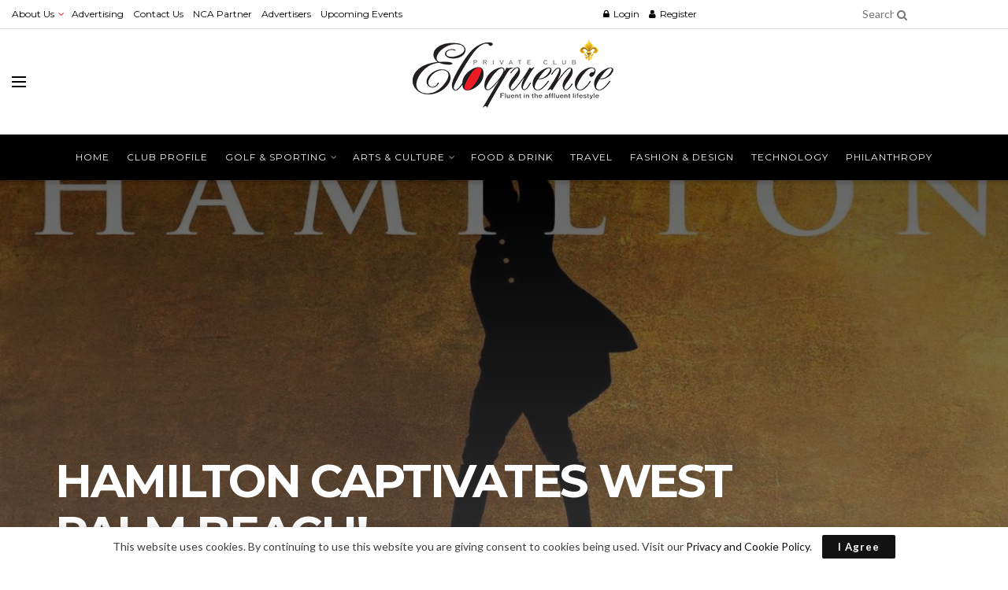

--- FILE ---
content_type: text/html; charset=UTF-8
request_url: https://eloquencemagazine.com/hamilton-enchants-miami/
body_size: 15303
content:
<!doctype html>
<!--[if lt IE 7]> <html class="no-js lt-ie9 lt-ie8 lt-ie7" lang="en-US"> <![endif]-->
<!--[if IE 7]>    <html class="no-js lt-ie9 lt-ie8" lang="en-US"> <![endif]-->
<!--[if IE 8]>    <html class="no-js lt-ie9" lang="en-US"> <![endif]-->
<!--[if IE 9]>    <html class="no-js lt-ie10" lang="en-US"> <![endif]-->
<!--[if gt IE 8]><!--> <html class="no-js" lang="en-US"> <!--<![endif]-->
<head>
    <meta http-equiv="Content-Type" content="text/html; charset=UTF-8" />
    <meta name='viewport' content='width=device-width, initial-scale=1, user-scalable=yes' />
    <link rel="profile" href="http://gmpg.org/xfn/11" />
    <link rel="pingback" href="https://eloquencemagazine.com/xmlrpc.php" />
    <meta name="theme-color" content="#020000">
             <meta name="msapplication-navbutton-color" content="#020000">
             <meta name="apple-mobile-web-app-status-bar-style" content="#020000"><title>HAMILTON CAPTIVATES WEST PALM BEACH! &#8211; Eloquence Magazine</title>
<meta name='robots' content='max-image-preview:large' />
	<style>img:is([sizes="auto" i], [sizes^="auto," i]) { contain-intrinsic-size: 3000px 1500px }</style>
	            <script type="text/javascript"> var jnews_ajax_url = 'https://eloquencemagazine.com/?ajax-request=jnews'; </script>
            <link rel='dns-prefetch' href='//fonts.googleapis.com' />
<link rel="alternate" type="application/rss+xml" title="Eloquence Magazine &raquo; Feed" href="https://eloquencemagazine.com/feed/" />
<link rel="alternate" type="application/rss+xml" title="Eloquence Magazine &raquo; Comments Feed" href="https://eloquencemagazine.com/comments/feed/" />
<link rel="alternate" type="text/calendar" title="Eloquence Magazine &raquo; iCal Feed" href="https://eloquencemagazine.com/events/?ical=1" />
<script type="text/javascript">
/* <![CDATA[ */
window._wpemojiSettings = {"baseUrl":"https:\/\/s.w.org\/images\/core\/emoji\/16.0.1\/72x72\/","ext":".png","svgUrl":"https:\/\/s.w.org\/images\/core\/emoji\/16.0.1\/svg\/","svgExt":".svg","source":{"concatemoji":"https:\/\/eloquencemagazine.com\/wp-includes\/js\/wp-emoji-release.min.js?ver=6.8.3"}};
/*! This file is auto-generated */
!function(s,n){var o,i,e;function c(e){try{var t={supportTests:e,timestamp:(new Date).valueOf()};sessionStorage.setItem(o,JSON.stringify(t))}catch(e){}}function p(e,t,n){e.clearRect(0,0,e.canvas.width,e.canvas.height),e.fillText(t,0,0);var t=new Uint32Array(e.getImageData(0,0,e.canvas.width,e.canvas.height).data),a=(e.clearRect(0,0,e.canvas.width,e.canvas.height),e.fillText(n,0,0),new Uint32Array(e.getImageData(0,0,e.canvas.width,e.canvas.height).data));return t.every(function(e,t){return e===a[t]})}function u(e,t){e.clearRect(0,0,e.canvas.width,e.canvas.height),e.fillText(t,0,0);for(var n=e.getImageData(16,16,1,1),a=0;a<n.data.length;a++)if(0!==n.data[a])return!1;return!0}function f(e,t,n,a){switch(t){case"flag":return n(e,"\ud83c\udff3\ufe0f\u200d\u26a7\ufe0f","\ud83c\udff3\ufe0f\u200b\u26a7\ufe0f")?!1:!n(e,"\ud83c\udde8\ud83c\uddf6","\ud83c\udde8\u200b\ud83c\uddf6")&&!n(e,"\ud83c\udff4\udb40\udc67\udb40\udc62\udb40\udc65\udb40\udc6e\udb40\udc67\udb40\udc7f","\ud83c\udff4\u200b\udb40\udc67\u200b\udb40\udc62\u200b\udb40\udc65\u200b\udb40\udc6e\u200b\udb40\udc67\u200b\udb40\udc7f");case"emoji":return!a(e,"\ud83e\udedf")}return!1}function g(e,t,n,a){var r="undefined"!=typeof WorkerGlobalScope&&self instanceof WorkerGlobalScope?new OffscreenCanvas(300,150):s.createElement("canvas"),o=r.getContext("2d",{willReadFrequently:!0}),i=(o.textBaseline="top",o.font="600 32px Arial",{});return e.forEach(function(e){i[e]=t(o,e,n,a)}),i}function t(e){var t=s.createElement("script");t.src=e,t.defer=!0,s.head.appendChild(t)}"undefined"!=typeof Promise&&(o="wpEmojiSettingsSupports",i=["flag","emoji"],n.supports={everything:!0,everythingExceptFlag:!0},e=new Promise(function(e){s.addEventListener("DOMContentLoaded",e,{once:!0})}),new Promise(function(t){var n=function(){try{var e=JSON.parse(sessionStorage.getItem(o));if("object"==typeof e&&"number"==typeof e.timestamp&&(new Date).valueOf()<e.timestamp+604800&&"object"==typeof e.supportTests)return e.supportTests}catch(e){}return null}();if(!n){if("undefined"!=typeof Worker&&"undefined"!=typeof OffscreenCanvas&&"undefined"!=typeof URL&&URL.createObjectURL&&"undefined"!=typeof Blob)try{var e="postMessage("+g.toString()+"("+[JSON.stringify(i),f.toString(),p.toString(),u.toString()].join(",")+"));",a=new Blob([e],{type:"text/javascript"}),r=new Worker(URL.createObjectURL(a),{name:"wpTestEmojiSupports"});return void(r.onmessage=function(e){c(n=e.data),r.terminate(),t(n)})}catch(e){}c(n=g(i,f,p,u))}t(n)}).then(function(e){for(var t in e)n.supports[t]=e[t],n.supports.everything=n.supports.everything&&n.supports[t],"flag"!==t&&(n.supports.everythingExceptFlag=n.supports.everythingExceptFlag&&n.supports[t]);n.supports.everythingExceptFlag=n.supports.everythingExceptFlag&&!n.supports.flag,n.DOMReady=!1,n.readyCallback=function(){n.DOMReady=!0}}).then(function(){return e}).then(function(){var e;n.supports.everything||(n.readyCallback(),(e=n.source||{}).concatemoji?t(e.concatemoji):e.wpemoji&&e.twemoji&&(t(e.twemoji),t(e.wpemoji)))}))}((window,document),window._wpemojiSettings);
/* ]]> */
</script>
<style id='wp-emoji-styles-inline-css' type='text/css'>

	img.wp-smiley, img.emoji {
		display: inline !important;
		border: none !important;
		box-shadow: none !important;
		height: 1em !important;
		width: 1em !important;
		margin: 0 0.07em !important;
		vertical-align: -0.1em !important;
		background: none !important;
		padding: 0 !important;
	}
</style>
<link rel='stylesheet' id='wp-block-library-css' href='https://eloquencemagazine.com/wp-includes/css/dist/block-library/style.min.css?ver=6.8.3' type='text/css' media='all' />
<style id='classic-theme-styles-inline-css' type='text/css'>
/*! This file is auto-generated */
.wp-block-button__link{color:#fff;background-color:#32373c;border-radius:9999px;box-shadow:none;text-decoration:none;padding:calc(.667em + 2px) calc(1.333em + 2px);font-size:1.125em}.wp-block-file__button{background:#32373c;color:#fff;text-decoration:none}
</style>
<link rel='stylesheet' id='font-awesome-css' href='https://eloquencemagazine.com/wp-content/plugins/contact-widgets/assets/css/font-awesome.min.css?ver=4.7.0' type='text/css' media='all' />
<style id='global-styles-inline-css' type='text/css'>
:root{--wp--preset--aspect-ratio--square: 1;--wp--preset--aspect-ratio--4-3: 4/3;--wp--preset--aspect-ratio--3-4: 3/4;--wp--preset--aspect-ratio--3-2: 3/2;--wp--preset--aspect-ratio--2-3: 2/3;--wp--preset--aspect-ratio--16-9: 16/9;--wp--preset--aspect-ratio--9-16: 9/16;--wp--preset--color--black: #000000;--wp--preset--color--cyan-bluish-gray: #abb8c3;--wp--preset--color--white: #ffffff;--wp--preset--color--pale-pink: #f78da7;--wp--preset--color--vivid-red: #cf2e2e;--wp--preset--color--luminous-vivid-orange: #ff6900;--wp--preset--color--luminous-vivid-amber: #fcb900;--wp--preset--color--light-green-cyan: #7bdcb5;--wp--preset--color--vivid-green-cyan: #00d084;--wp--preset--color--pale-cyan-blue: #8ed1fc;--wp--preset--color--vivid-cyan-blue: #0693e3;--wp--preset--color--vivid-purple: #9b51e0;--wp--preset--gradient--vivid-cyan-blue-to-vivid-purple: linear-gradient(135deg,rgba(6,147,227,1) 0%,rgb(155,81,224) 100%);--wp--preset--gradient--light-green-cyan-to-vivid-green-cyan: linear-gradient(135deg,rgb(122,220,180) 0%,rgb(0,208,130) 100%);--wp--preset--gradient--luminous-vivid-amber-to-luminous-vivid-orange: linear-gradient(135deg,rgba(252,185,0,1) 0%,rgba(255,105,0,1) 100%);--wp--preset--gradient--luminous-vivid-orange-to-vivid-red: linear-gradient(135deg,rgba(255,105,0,1) 0%,rgb(207,46,46) 100%);--wp--preset--gradient--very-light-gray-to-cyan-bluish-gray: linear-gradient(135deg,rgb(238,238,238) 0%,rgb(169,184,195) 100%);--wp--preset--gradient--cool-to-warm-spectrum: linear-gradient(135deg,rgb(74,234,220) 0%,rgb(151,120,209) 20%,rgb(207,42,186) 40%,rgb(238,44,130) 60%,rgb(251,105,98) 80%,rgb(254,248,76) 100%);--wp--preset--gradient--blush-light-purple: linear-gradient(135deg,rgb(255,206,236) 0%,rgb(152,150,240) 100%);--wp--preset--gradient--blush-bordeaux: linear-gradient(135deg,rgb(254,205,165) 0%,rgb(254,45,45) 50%,rgb(107,0,62) 100%);--wp--preset--gradient--luminous-dusk: linear-gradient(135deg,rgb(255,203,112) 0%,rgb(199,81,192) 50%,rgb(65,88,208) 100%);--wp--preset--gradient--pale-ocean: linear-gradient(135deg,rgb(255,245,203) 0%,rgb(182,227,212) 50%,rgb(51,167,181) 100%);--wp--preset--gradient--electric-grass: linear-gradient(135deg,rgb(202,248,128) 0%,rgb(113,206,126) 100%);--wp--preset--gradient--midnight: linear-gradient(135deg,rgb(2,3,129) 0%,rgb(40,116,252) 100%);--wp--preset--font-size--small: 13px;--wp--preset--font-size--medium: 20px;--wp--preset--font-size--large: 36px;--wp--preset--font-size--x-large: 42px;--wp--preset--spacing--20: 0.44rem;--wp--preset--spacing--30: 0.67rem;--wp--preset--spacing--40: 1rem;--wp--preset--spacing--50: 1.5rem;--wp--preset--spacing--60: 2.25rem;--wp--preset--spacing--70: 3.38rem;--wp--preset--spacing--80: 5.06rem;--wp--preset--shadow--natural: 6px 6px 9px rgba(0, 0, 0, 0.2);--wp--preset--shadow--deep: 12px 12px 50px rgba(0, 0, 0, 0.4);--wp--preset--shadow--sharp: 6px 6px 0px rgba(0, 0, 0, 0.2);--wp--preset--shadow--outlined: 6px 6px 0px -3px rgba(255, 255, 255, 1), 6px 6px rgba(0, 0, 0, 1);--wp--preset--shadow--crisp: 6px 6px 0px rgba(0, 0, 0, 1);}:where(.is-layout-flex){gap: 0.5em;}:where(.is-layout-grid){gap: 0.5em;}body .is-layout-flex{display: flex;}.is-layout-flex{flex-wrap: wrap;align-items: center;}.is-layout-flex > :is(*, div){margin: 0;}body .is-layout-grid{display: grid;}.is-layout-grid > :is(*, div){margin: 0;}:where(.wp-block-columns.is-layout-flex){gap: 2em;}:where(.wp-block-columns.is-layout-grid){gap: 2em;}:where(.wp-block-post-template.is-layout-flex){gap: 1.25em;}:where(.wp-block-post-template.is-layout-grid){gap: 1.25em;}.has-black-color{color: var(--wp--preset--color--black) !important;}.has-cyan-bluish-gray-color{color: var(--wp--preset--color--cyan-bluish-gray) !important;}.has-white-color{color: var(--wp--preset--color--white) !important;}.has-pale-pink-color{color: var(--wp--preset--color--pale-pink) !important;}.has-vivid-red-color{color: var(--wp--preset--color--vivid-red) !important;}.has-luminous-vivid-orange-color{color: var(--wp--preset--color--luminous-vivid-orange) !important;}.has-luminous-vivid-amber-color{color: var(--wp--preset--color--luminous-vivid-amber) !important;}.has-light-green-cyan-color{color: var(--wp--preset--color--light-green-cyan) !important;}.has-vivid-green-cyan-color{color: var(--wp--preset--color--vivid-green-cyan) !important;}.has-pale-cyan-blue-color{color: var(--wp--preset--color--pale-cyan-blue) !important;}.has-vivid-cyan-blue-color{color: var(--wp--preset--color--vivid-cyan-blue) !important;}.has-vivid-purple-color{color: var(--wp--preset--color--vivid-purple) !important;}.has-black-background-color{background-color: var(--wp--preset--color--black) !important;}.has-cyan-bluish-gray-background-color{background-color: var(--wp--preset--color--cyan-bluish-gray) !important;}.has-white-background-color{background-color: var(--wp--preset--color--white) !important;}.has-pale-pink-background-color{background-color: var(--wp--preset--color--pale-pink) !important;}.has-vivid-red-background-color{background-color: var(--wp--preset--color--vivid-red) !important;}.has-luminous-vivid-orange-background-color{background-color: var(--wp--preset--color--luminous-vivid-orange) !important;}.has-luminous-vivid-amber-background-color{background-color: var(--wp--preset--color--luminous-vivid-amber) !important;}.has-light-green-cyan-background-color{background-color: var(--wp--preset--color--light-green-cyan) !important;}.has-vivid-green-cyan-background-color{background-color: var(--wp--preset--color--vivid-green-cyan) !important;}.has-pale-cyan-blue-background-color{background-color: var(--wp--preset--color--pale-cyan-blue) !important;}.has-vivid-cyan-blue-background-color{background-color: var(--wp--preset--color--vivid-cyan-blue) !important;}.has-vivid-purple-background-color{background-color: var(--wp--preset--color--vivid-purple) !important;}.has-black-border-color{border-color: var(--wp--preset--color--black) !important;}.has-cyan-bluish-gray-border-color{border-color: var(--wp--preset--color--cyan-bluish-gray) !important;}.has-white-border-color{border-color: var(--wp--preset--color--white) !important;}.has-pale-pink-border-color{border-color: var(--wp--preset--color--pale-pink) !important;}.has-vivid-red-border-color{border-color: var(--wp--preset--color--vivid-red) !important;}.has-luminous-vivid-orange-border-color{border-color: var(--wp--preset--color--luminous-vivid-orange) !important;}.has-luminous-vivid-amber-border-color{border-color: var(--wp--preset--color--luminous-vivid-amber) !important;}.has-light-green-cyan-border-color{border-color: var(--wp--preset--color--light-green-cyan) !important;}.has-vivid-green-cyan-border-color{border-color: var(--wp--preset--color--vivid-green-cyan) !important;}.has-pale-cyan-blue-border-color{border-color: var(--wp--preset--color--pale-cyan-blue) !important;}.has-vivid-cyan-blue-border-color{border-color: var(--wp--preset--color--vivid-cyan-blue) !important;}.has-vivid-purple-border-color{border-color: var(--wp--preset--color--vivid-purple) !important;}.has-vivid-cyan-blue-to-vivid-purple-gradient-background{background: var(--wp--preset--gradient--vivid-cyan-blue-to-vivid-purple) !important;}.has-light-green-cyan-to-vivid-green-cyan-gradient-background{background: var(--wp--preset--gradient--light-green-cyan-to-vivid-green-cyan) !important;}.has-luminous-vivid-amber-to-luminous-vivid-orange-gradient-background{background: var(--wp--preset--gradient--luminous-vivid-amber-to-luminous-vivid-orange) !important;}.has-luminous-vivid-orange-to-vivid-red-gradient-background{background: var(--wp--preset--gradient--luminous-vivid-orange-to-vivid-red) !important;}.has-very-light-gray-to-cyan-bluish-gray-gradient-background{background: var(--wp--preset--gradient--very-light-gray-to-cyan-bluish-gray) !important;}.has-cool-to-warm-spectrum-gradient-background{background: var(--wp--preset--gradient--cool-to-warm-spectrum) !important;}.has-blush-light-purple-gradient-background{background: var(--wp--preset--gradient--blush-light-purple) !important;}.has-blush-bordeaux-gradient-background{background: var(--wp--preset--gradient--blush-bordeaux) !important;}.has-luminous-dusk-gradient-background{background: var(--wp--preset--gradient--luminous-dusk) !important;}.has-pale-ocean-gradient-background{background: var(--wp--preset--gradient--pale-ocean) !important;}.has-electric-grass-gradient-background{background: var(--wp--preset--gradient--electric-grass) !important;}.has-midnight-gradient-background{background: var(--wp--preset--gradient--midnight) !important;}.has-small-font-size{font-size: var(--wp--preset--font-size--small) !important;}.has-medium-font-size{font-size: var(--wp--preset--font-size--medium) !important;}.has-large-font-size{font-size: var(--wp--preset--font-size--large) !important;}.has-x-large-font-size{font-size: var(--wp--preset--font-size--x-large) !important;}
:where(.wp-block-post-template.is-layout-flex){gap: 1.25em;}:where(.wp-block-post-template.is-layout-grid){gap: 1.25em;}
:where(.wp-block-columns.is-layout-flex){gap: 2em;}:where(.wp-block-columns.is-layout-grid){gap: 2em;}
:root :where(.wp-block-pullquote){font-size: 1.5em;line-height: 1.6;}
</style>
<link rel='stylesheet' id='contact-form-7-css' href='https://eloquencemagazine.com/wp-content/plugins/contact-form-7/includes/css/styles.css?ver=6.1.4' type='text/css' media='all' />
<link rel='stylesheet' id='jnews-parent-style-css' href='https://eloquencemagazine.com/wp-content/themes/jnews/style.css?ver=6.8.3' type='text/css' media='all' />
<link rel='stylesheet' id='jnews_customizer_font-css' href='//fonts.googleapis.com/css?family=Lato%3Aregular%2C900%2C700%7CMontserrat%3Aregular%2Cregular%2C700' type='text/css' media='all' />
<link rel='stylesheet' id='mediaelement-css' href='https://eloquencemagazine.com/wp-includes/js/mediaelement/mediaelementplayer-legacy.min.css?ver=4.2.17' type='text/css' media='all' />
<link rel='stylesheet' id='wp-mediaelement-css' href='https://eloquencemagazine.com/wp-includes/js/mediaelement/wp-mediaelement.min.css?ver=6.8.3' type='text/css' media='all' />
<link rel='stylesheet' id='jnews-frontend-css' href='https://eloquencemagazine.com/wp-content/themes/jnews/assets/dist/frontend.min.css?ver=1.0.0' type='text/css' media='all' />
<link rel='stylesheet' id='jnews-style-css' href='https://eloquencemagazine.com/wp-content/themes/jnews-child/style.css?ver=1.0.0' type='text/css' media='all' />
<link rel='stylesheet' id='jnews-scheme-css' href='https://eloquencemagazine.com/wp-content/themes/jnews/data/import/lifestyle/scheme.css?ver=1.0.0' type='text/css' media='all' />
<link rel='stylesheet' id='jnews-dynamic-style-css' href='https://eloquencemagazine.com/wp-content/uploads/jnews/jnews-wUK3CZVnHS.css?ver=6.8.3' type='text/css' media='all' />
<!--n2css--><!--n2js--><script type="text/javascript" src="https://eloquencemagazine.com/wp-includes/js/jquery/jquery.min.js?ver=3.7.1" id="jquery-core-js"></script>
<script type="text/javascript" src="https://eloquencemagazine.com/wp-includes/js/jquery/jquery-migrate.min.js?ver=3.4.1" id="jquery-migrate-js"></script>
<script></script><link rel="https://api.w.org/" href="https://eloquencemagazine.com/wp-json/" /><link rel="alternate" title="JSON" type="application/json" href="https://eloquencemagazine.com/wp-json/wp/v2/posts/2703" /><link rel="EditURI" type="application/rsd+xml" title="RSD" href="https://eloquencemagazine.com/xmlrpc.php?rsd" />
<meta name="generator" content="WordPress 6.8.3" />
<link rel="canonical" href="https://eloquencemagazine.com/hamilton-enchants-miami/" />
<link rel='shortlink' href='https://eloquencemagazine.com/?p=2703' />
<link rel="alternate" title="oEmbed (JSON)" type="application/json+oembed" href="https://eloquencemagazine.com/wp-json/oembed/1.0/embed?url=https%3A%2F%2Feloquencemagazine.com%2Fhamilton-enchants-miami%2F" />
<link rel="alternate" title="oEmbed (XML)" type="text/xml+oembed" href="https://eloquencemagazine.com/wp-json/oembed/1.0/embed?url=https%3A%2F%2Feloquencemagazine.com%2Fhamilton-enchants-miami%2F&#038;format=xml" />
<meta name="tec-api-version" content="v1"><meta name="tec-api-origin" content="https://eloquencemagazine.com"><link rel="alternate" href="https://eloquencemagazine.com/wp-json/tribe/events/v1/" /><meta name="generator" content="Powered by WPBakery Page Builder - drag and drop page builder for WordPress."/>
<link rel="icon" href="https://eloquencemagazine.com/wp-content/uploads/2018/09/cropped-FAVICON-1-32x32.png" sizes="32x32" />
<link rel="icon" href="https://eloquencemagazine.com/wp-content/uploads/2018/09/cropped-FAVICON-1-192x192.png" sizes="192x192" />
<link rel="apple-touch-icon" href="https://eloquencemagazine.com/wp-content/uploads/2018/09/cropped-FAVICON-1-180x180.png" />
<meta name="msapplication-TileImage" content="https://eloquencemagazine.com/wp-content/uploads/2018/09/cropped-FAVICON-1-270x270.png" />
<noscript><style> .wpb_animate_when_almost_visible { opacity: 1; }</style></noscript></head>
<body class="wp-singular post-template-default single single-post postid-2703 single-format-standard wp-theme-jnews wp-child-theme-jnews-child tribe-no-js jnews jsc_normal wpb-js-composer js-comp-ver-7.4 vc_responsive jeg_single_tpl_4">

    
    

    <div class="jeg_ad jeg_ad_top jnews_header_top_ads">
        <div class='ads-wrapper  '></div>    </div>

    <!-- The Main Wrapper
    ============================================= -->
    <div class="jeg_viewport">

        
        <div class="jeg_header_wrapper">
            <div class="jeg_header_instagram_wrapper">
    </div>

<!-- HEADER -->
<div class="jeg_header full">
    <div class="jeg_topbar jeg_container normal">
    <div class="container">
        <div class="jeg_nav_row">
            
                <div class="jeg_nav_col jeg_nav_left  jeg_nav_grow">
                    <div class="item_wrap jeg_nav_alignleft">
                        <div class="jeg_nav_item">
	<ul class="jeg_menu jeg_top_menu"><li id="menu-item-771" class="menu-item menu-item-type-post_type menu-item-object-page menu-item-has-children menu-item-771"><a href="https://eloquencemagazine.com/about/">About Us</a>
<ul class="sub-menu">
	<li id="menu-item-1296" class="menu-item menu-item-type-custom menu-item-object-custom menu-item-1296"><a href="https://eloquencemagazine.com/a-message-from-the-editor/">A Message From The Editior</a></li>
	<li id="menu-item-1309" class="menu-item menu-item-type-post_type menu-item-object-page menu-item-1309"><a href="https://eloquencemagazine.com/friends-of-uffizi/">Proud Supporter of Friends of Uffizi</a></li>
</ul>
</li>
<li id="menu-item-772" class="menu-item menu-item-type-post_type menu-item-object-page menu-item-772"><a href="https://eloquencemagazine.com/advertising/">Advertising</a></li>
<li id="menu-item-773" class="menu-item menu-item-type-post_type menu-item-object-page menu-item-773"><a href="https://eloquencemagazine.com/contactus/">Contact Us</a></li>
<li id="menu-item-1204" class="menu-item menu-item-type-post_type menu-item-object-page menu-item-1204"><a href="https://eloquencemagazine.com/ncapartner/">NCA Partner</a></li>
<li id="menu-item-1626" class="menu-item menu-item-type-custom menu-item-object-custom menu-item-1626"><a href="https://eloquencemagazine.com/advertisers-sponsors/">Advertisers</a></li>
<li id="menu-item-1761" class="menu-item menu-item-type-custom menu-item-object-custom menu-item-1761"><a href="https://eloquencemagazine.com/events/">Upcoming Events</a></li>
</ul></div>                    </div>
                </div>

                
                <div class="jeg_nav_col jeg_nav_center  jeg_nav_grow">
                    <div class="item_wrap jeg_nav_aligncenter">
                        <div class="jeg_nav_item jeg_nav_account">
    <ul class="jeg_accountlink jeg_menu">
        <li>
            <i class="fa fa-spinner fa-spin fa-fw"></i>
        </li>
    </ul>
</div>                    </div>
                </div>

                
                <div class="jeg_nav_col jeg_nav_right  jeg_nav_normal">
                    <div class="item_wrap jeg_nav_alignleft">
                        <!-- Search Form -->
<div class="jeg_nav_item jeg_nav_search">
	<div class="jeg_search_wrapper jeg_search_no_expand round">
	    <a href="#" class="jeg_search_toggle"><i class="fa fa-search"></i></a>
	    <form action="https://eloquencemagazine.com/" method="get" class="jeg_search_form" target="_top">
    <input name="s" class="jeg_search_input" placeholder="Search..." type="text" value="" autocomplete="off">
    <button type="submit" class="jeg_search_button btn"><i class="fa fa-search"></i></button>
</form>
<!-- jeg_search_hide with_result no_result -->
<div class="jeg_search_result jeg_search_hide with_result">
    <div class="search-result-wrapper">
    </div>
    <div class="search-link search-noresult">
        No Result    </div>
    <div class="search-link search-all-button">
        <i class="fa fa-search"></i> View All Result    </div>
</div>	</div>
</div>                    </div>
                </div>

                        </div>
    </div>
</div><!-- /.jeg_container --><div class="jeg_midbar jeg_container normal">
    <div class="container">
        <div class="jeg_nav_row">
            
                <div class="jeg_nav_col jeg_nav_left jeg_nav_normal">
                    <div class="item_wrap jeg_nav_aligncenter">
                        <div class="jeg_nav_item jeg_nav_icon">
    <a href="#" class="toggle_btn jeg_mobile_toggle">
    	<span></span><span></span><span></span>
    </a>
</div>                    </div>
                </div>

                
                <div class="jeg_nav_col jeg_nav_center jeg_nav_grow">
                    <div class="item_wrap jeg_nav_aligncenter">
                        <div class="jeg_nav_item jeg_logo jeg_desktop_logo">
			<div class="site-title">
	    	<a href="https://eloquencemagazine.com/" style="padding: 0px 0px 20px 0px;">
	    	    <img src="https://eloquencemagazine.com/wp-content/uploads/2019/11/2019-Eloquence-logo.png"  alt="Eloquence Magazine">	    	</a>
	    </div>
	</div>                    </div>
                </div>

                
                <div class="jeg_nav_col jeg_nav_right jeg_nav_normal">
                    <div class="item_wrap jeg_nav_alignright">
                                            </div>
                </div>

                        </div>
    </div>
</div><div class="jeg_bottombar jeg_navbar jeg_container jeg_navbar_wrapper  jeg_navbar_shadow jeg_navbar_dark">
    <div class="container">
        <div class="jeg_nav_row">
            
                <div class="jeg_nav_col jeg_nav_left jeg_nav_grow">
                    <div class="item_wrap jeg_nav_aligncenter">
                        <div class="jeg_main_menu_wrapper">
<div class="jeg_nav_item jeg_mainmenu_wrap"><ul class="jeg_menu jeg_main_menu jeg_menu_style_1" data-animation="none"><li id="menu-item-613" class="menu-item menu-item-type-post_type menu-item-object-page menu-item-home menu-item-613 bgnav" data-item-row="default" ><a href="https://eloquencemagazine.com/">Home</a></li>
<li id="menu-item-1095" class="menu-item menu-item-type-taxonomy menu-item-object-category menu-item-1095 bgnav" data-item-row="default" ><a href="https://eloquencemagazine.com/categories/club-profile/">Club Profile</a></li>
<li id="menu-item-808" class="menu-item menu-item-type-taxonomy menu-item-object-category menu-item-has-children menu-item-808 bgnav" data-item-row="default" ><a href="https://eloquencemagazine.com/categories/golf-and-sporting/">Golf &#038; Sporting</a>
<ul class="sub-menu">
	<li id="menu-item-812" class="menu-item menu-item-type-taxonomy menu-item-object-category menu-item-812 bgnav" data-item-row="default" ><a href="https://eloquencemagazine.com/categories/yachting/"><i style='color: #ed1b24' class='jeg_font_menu_child fa fa-arrow-right'></i>Yachting</a></li>
</ul>
</li>
<li id="menu-item-805" class="menu-item menu-item-type-taxonomy menu-item-object-category current-post-ancestor current-menu-parent current-post-parent menu-item-has-children menu-item-805 bgnav" data-item-row="default" ><a href="https://eloquencemagazine.com/categories/arts-culture/">Arts &#038; Culture</a>
<ul class="sub-menu">
	<li id="menu-item-809" class="menu-item menu-item-type-taxonomy menu-item-object-category menu-item-809 bgnav" data-item-row="default" ><a href="https://eloquencemagazine.com/categories/history/"><i style='color: #ed1b24' class='jeg_font_menu_child fa fa-arrow-right'></i>History</a></li>
</ul>
</li>
<li id="menu-item-807" class="menu-item menu-item-type-taxonomy menu-item-object-category menu-item-807 bgnav" data-item-row="default" ><a href="https://eloquencemagazine.com/categories/food-and-drink/">Food &#038; Drink</a></li>
<li id="menu-item-624" class="menu-item menu-item-type-taxonomy menu-item-object-category menu-item-624 bgnav" data-item-row="default" ><a href="https://eloquencemagazine.com/categories/travel/">Travel</a></li>
<li id="menu-item-806" class="menu-item menu-item-type-taxonomy menu-item-object-category menu-item-806 bgnav" data-item-row="default" ><a href="https://eloquencemagazine.com/categories/fashion-and-design/">Fashion &#038; Design</a></li>
<li id="menu-item-811" class="menu-item menu-item-type-taxonomy menu-item-object-category menu-item-811 bgnav" data-item-row="default" ><a href="https://eloquencemagazine.com/categories/technology/">Technology</a></li>
<li id="menu-item-810" class="menu-item menu-item-type-taxonomy menu-item-object-category menu-item-810 bgnav" data-item-row="default" ><a href="https://eloquencemagazine.com/categories/philanthropy/">Philanthropy</a></li>
</ul></div></div>
                    </div>
                </div>

                
                <div class="jeg_nav_col jeg_nav_center jeg_nav_normal">
                    <div class="item_wrap jeg_nav_aligncenter">
                                            </div>
                </div>

                
                <div class="jeg_nav_col jeg_nav_right jeg_nav_normal">
                    <div class="item_wrap jeg_nav_alignright">
                                            </div>
                </div>

                        </div>
    </div>
</div></div><!-- /.jeg_header -->        </div>

        <div class="jeg_header_sticky">
            <div class="sticky_blankspace"></div>
<div class="jeg_header normal">
    <div class="jeg_container">
        <div data-mode="fixed" class="jeg_stickybar jeg_navbar jeg_navbar_wrapper  jeg_navbar_fitwidth jeg_navbar_dark">
            <div class="container">
    <div class="jeg_nav_row">
        
            <div class="jeg_nav_col jeg_nav_left jeg_nav_normal">
                <div class="item_wrap jeg_nav_alignleft">
                                    </div>
            </div>

            
            <div class="jeg_nav_col jeg_nav_center jeg_nav_grow">
                <div class="item_wrap jeg_nav_aligncenter">
                    <div class="jeg_nav_item jeg_nav_icon">
    <a href="#" class="toggle_btn jeg_mobile_toggle">
    	<span></span><span></span><span></span>
    </a>
</div><div class="jeg_main_menu_wrapper">
<div class="jeg_nav_item jeg_mainmenu_wrap"><ul class="jeg_menu jeg_main_menu jeg_menu_style_1" data-animation="none"><li class="menu-item menu-item-type-post_type menu-item-object-page menu-item-home menu-item-613 bgnav" data-item-row="default" ><a href="https://eloquencemagazine.com/">Home</a></li>
<li class="menu-item menu-item-type-taxonomy menu-item-object-category menu-item-1095 bgnav" data-item-row="default" ><a href="https://eloquencemagazine.com/categories/club-profile/">Club Profile</a></li>
<li class="menu-item menu-item-type-taxonomy menu-item-object-category menu-item-has-children menu-item-808 bgnav" data-item-row="default" ><a href="https://eloquencemagazine.com/categories/golf-and-sporting/">Golf &#038; Sporting</a>
<ul class="sub-menu">
	<li class="menu-item menu-item-type-taxonomy menu-item-object-category menu-item-812 bgnav" data-item-row="default" ><a href="https://eloquencemagazine.com/categories/yachting/"><i style='color: #ed1b24' class='jeg_font_menu_child fa fa-arrow-right'></i>Yachting</a></li>
</ul>
</li>
<li class="menu-item menu-item-type-taxonomy menu-item-object-category current-post-ancestor current-menu-parent current-post-parent menu-item-has-children menu-item-805 bgnav" data-item-row="default" ><a href="https://eloquencemagazine.com/categories/arts-culture/">Arts &#038; Culture</a>
<ul class="sub-menu">
	<li class="menu-item menu-item-type-taxonomy menu-item-object-category menu-item-809 bgnav" data-item-row="default" ><a href="https://eloquencemagazine.com/categories/history/"><i style='color: #ed1b24' class='jeg_font_menu_child fa fa-arrow-right'></i>History</a></li>
</ul>
</li>
<li class="menu-item menu-item-type-taxonomy menu-item-object-category menu-item-807 bgnav" data-item-row="default" ><a href="https://eloquencemagazine.com/categories/food-and-drink/">Food &#038; Drink</a></li>
<li class="menu-item menu-item-type-taxonomy menu-item-object-category menu-item-624 bgnav" data-item-row="default" ><a href="https://eloquencemagazine.com/categories/travel/">Travel</a></li>
<li class="menu-item menu-item-type-taxonomy menu-item-object-category menu-item-806 bgnav" data-item-row="default" ><a href="https://eloquencemagazine.com/categories/fashion-and-design/">Fashion &#038; Design</a></li>
<li class="menu-item menu-item-type-taxonomy menu-item-object-category menu-item-811 bgnav" data-item-row="default" ><a href="https://eloquencemagazine.com/categories/technology/">Technology</a></li>
<li class="menu-item menu-item-type-taxonomy menu-item-object-category menu-item-810 bgnav" data-item-row="default" ><a href="https://eloquencemagazine.com/categories/philanthropy/">Philanthropy</a></li>
</ul></div></div>
                </div>
            </div>

            
            <div class="jeg_nav_col jeg_nav_right jeg_nav_normal">
                <div class="item_wrap jeg_nav_alignright">
                    <!-- Search Icon -->
<div class="jeg_nav_item jeg_search_wrapper search_icon jeg_search_popup_expand">
    <a href="#" class="jeg_search_toggle"><i class="fa fa-search"></i></a>
    <form action="https://eloquencemagazine.com/" method="get" class="jeg_search_form" target="_top">
    <input name="s" class="jeg_search_input" placeholder="Search..." type="text" value="" autocomplete="off">
    <button type="submit" class="jeg_search_button btn"><i class="fa fa-search"></i></button>
</form>
<!-- jeg_search_hide with_result no_result -->
<div class="jeg_search_result jeg_search_hide with_result">
    <div class="search-result-wrapper">
    </div>
    <div class="search-link search-noresult">
        No Result    </div>
    <div class="search-link search-all-button">
        <i class="fa fa-search"></i> View All Result    </div>
</div></div>                </div>
            </div>

                </div>
</div>        </div>
    </div>
</div>
        </div>

        <div class="jeg_navbar_mobile_wrapper">
            <div class="jeg_navbar_mobile" data-mode="fixed">
    <div class="jeg_mobile_bottombar jeg_mobile_midbar jeg_container dark">
    <div class="container">
        <div class="jeg_nav_row">
            
                <div class="jeg_nav_col jeg_nav_left jeg_nav_normal">
                    <div class="item_wrap jeg_nav_alignleft">
                        <div class="jeg_nav_item">
    <a href="#" class="toggle_btn jeg_mobile_toggle"><i class="fa fa-bars"></i></a>
</div>                    </div>
                </div>

                
                <div class="jeg_nav_col jeg_nav_center jeg_nav_grow">
                    <div class="item_wrap jeg_nav_aligncenter">
                        <div class="jeg_nav_item jeg_mobile_logo">
			<div class="site-title">
	    	<a href="https://eloquencemagazine.com/">
		        <img src="https://eloquencemagazine.com/wp-content/uploads/2018/09/logo-wht.png" srcset="https://eloquencemagazine.com/wp-content/uploads/2018/09/logo-wht.png 1x, https://eloquencemagazine.com/wp-content/uploads/2018/09/logo-wht.png 2x" alt="Eloquence Magazine">		    </a>
	    </div>
	</div>                    </div>
                </div>

                
                <div class="jeg_nav_col jeg_nav_right jeg_nav_normal">
                    <div class="item_wrap jeg_nav_aligncenter">
                        <div class="jeg_nav_item jeg_search_wrapper jeg_search_popup_expand">
    <a href="#" class="jeg_search_toggle"><i class="fa fa-search"></i></a>
	<form action="https://eloquencemagazine.com/" method="get" class="jeg_search_form" target="_top">
    <input name="s" class="jeg_search_input" placeholder="Search..." type="text" value="" autocomplete="off">
    <button type="submit" class="jeg_search_button btn"><i class="fa fa-search"></i></button>
</form>
<!-- jeg_search_hide with_result no_result -->
<div class="jeg_search_result jeg_search_hide with_result">
    <div class="search-result-wrapper">
    </div>
    <div class="search-link search-noresult">
        No Result    </div>
    <div class="search-link search-all-button">
        <i class="fa fa-search"></i> View All Result    </div>
</div></div>                    </div>
                </div>

                        </div>
    </div>
</div></div>
<div class="sticky_blankspace" style="height: 61px;"></div>        </div>    <div class="post-wrapper">

        <div class="post-wrap" >

            
            <div class="jeg_main ">
                <div class="jeg_container">
                    <div class="jeg_featured_big jeg_parallax">
    <div class="jeg_featured_bg">
        <div class="jeg_featured_img" style="background-image: url(https://eloquencemagazine.com/wp-content/uploads/2024/03/Image-3-16-24-at-2.22-AM.jpeg);"></div>
    </div>
    <div class="jeg_fs_content">
        <div class="entry-header">
            <div class="container">
	            
                <h1 class="jeg_post_title">HAMILTON CAPTIVATES WEST PALM BEACH!</h1>

                
                <div class="jeg_meta_container"><div class="jeg_post_meta jeg_post_meta_1">

    <div class="meta_left">
                
                
            </div>

    <div class="meta_right">
                    </div>
</div></div>
            </div>
        </div>
        
            </div>
    <div class="jeg_scroll_flag"></div>
</div>


<div class="container">
    <div class="jeg_ad jeg_article_top jnews_article_top_ads">
        <div class='ads-wrapper  '></div>    </div>
</div>

<div class="jeg_content jeg_singlepage">
    <div class="container">
        <div class="row">
            <div class="jeg_main_content col-md-12">

                <div class="jeg_inner_content">
                                        <div class="jeg_ad jeg_article jnews_content_top_ads "><div class='ads-wrapper  '></div></div>                    
                    <div class="entry-content no-share">
                        <div class="jeg_share_button share-float jeg_sticky_share clearfix share-monocrhome">
                                                    </div>
                    
                        <div class="content-inner ">
                                                        <div class="wp-block-image">
<figure class="alignleft size-large is-resized"><a href="www.kravis.org"><img fetchpriority="high" decoding="async" width="1024" height="683" src="https://eloquencemagazine.com/wp-content/uploads/2024/03/Company-HAMILTON-National-Tour-c-Joan-Marcus-2021-1-1024x683.jpeg" alt="" class="wp-image-2708" style="width:510px;height:auto" srcset="https://eloquencemagazine.com/wp-content/uploads/2024/03/Company-HAMILTON-National-Tour-c-Joan-Marcus-2021-1-1024x683.jpeg 1024w, https://eloquencemagazine.com/wp-content/uploads/2024/03/Company-HAMILTON-National-Tour-c-Joan-Marcus-2021-1-300x200.jpeg 300w, https://eloquencemagazine.com/wp-content/uploads/2024/03/Company-HAMILTON-National-Tour-c-Joan-Marcus-2021-1-768x512.jpeg 768w, https://eloquencemagazine.com/wp-content/uploads/2024/03/Company-HAMILTON-National-Tour-c-Joan-Marcus-2021-1-1536x1024.jpeg 1536w, https://eloquencemagazine.com/wp-content/uploads/2024/03/Company-HAMILTON-National-Tour-c-Joan-Marcus-2021-1-2048x1365.jpeg 2048w, https://eloquencemagazine.com/wp-content/uploads/2024/03/Company-HAMILTON-National-Tour-c-Joan-Marcus-2021-1-750x500.jpeg 750w, https://eloquencemagazine.com/wp-content/uploads/2024/03/Company-HAMILTON-National-Tour-c-Joan-Marcus-2021-1-1140x760.jpeg 1140w" sizes="(max-width: 1024px) 100vw, 1024px" /></a><figcaption class="wp-element-caption">Hamilton National Tour Cast</figcaption></figure></div>


<p><strong>HAMILTON</strong> is the must-see epic saga that follows the rise of Founding Father Alexander Hamilton as he fights for honor, love and a legacy that would shape the course of a nation. The revolutionary Broadway show opened to ovations April 11 at the <a href="https://www.kravis.org/events/hamilton/">Kravis Center</a> in West Palm Beach and runs through April 21. Hurry &#8211; <a href="https://www.kravis.org/events/hamilton/">tickets</a> starting at $49 are in the highest demand!</p>



<p>The captivating choreography and musical story telling of the American Revolution makes <strong>HAMILTON</strong> the most fascinating live history lesson of this decade. Watch the video trailer below&#8230;</p>



<figure class="wp-block-embed is-type-video is-provider-youtube wp-block-embed-youtube wp-embed-aspect-16-9 wp-has-aspect-ratio"><div class="wp-block-embed__wrapper">
<iframe title="HAMILTON coming to the Kravis Center" width="500" height="281" src="https://www.youtube.com/embed/C0bzIWmxW-A?feature=oembed" frameborder="0" allow="accelerometer; autoplay; clipboard-write; encrypted-media; gyroscope; picture-in-picture; web-share" referrerpolicy="strict-origin-when-cross-origin" allowfullscreen></iframe>
</div><figcaption class="wp-element-caption"><em><a href="https://www.kravis.org/events/hamilton/?gad_source=1&amp;gclid=CjwKCAjwt-OwBhBnEiwAgwzrUszJEL5BDPEThgxJ4pQRH-yJvetE6Np9h5chBCPPepOxWyKOpHkAoBoCybIQAvD_BwE">Click here for tickets to <strong>HAMILTON</strong></a>, which plays at the Kravis Center in West Palm Beach, FL. through April 21.</em></figcaption></figure>



<p>Based on Ron Chernow’s acclaimed biography and set to a score that blends hip-hop, jazz, R&amp;B, and Broadway,&nbsp;<strong><em>HAMILTON</em></strong>&nbsp;has had a profound impact on culture, politics, and education. In addition to its 11 Tony Awards®, it has won Grammy®, Olivier Awards, the Pulitzer Prize for Drama, and an unprecedented special citation from the Kennedy Center Honors.</p>



<p><strong>HAMILTON</strong> features book, music, and lyrics by Lin-Manuel Miranda, direction by Thomas Kail, choreography by Andy Blankenbuehler, and musical supervision and orchestrations by Alex Lacamoire.</p>



<figure class="wp-block-image size-large"><img decoding="async" width="1024" height="683" src="https://eloquencemagazine.com/wp-content/uploads/2024/03/Company-HAMILTON-National-Tour-c-Joan-Marcus-2021-2-1024x683.jpeg" alt="" class="wp-image-2709" srcset="https://eloquencemagazine.com/wp-content/uploads/2024/03/Company-HAMILTON-National-Tour-c-Joan-Marcus-2021-2-1024x683.jpeg 1024w, https://eloquencemagazine.com/wp-content/uploads/2024/03/Company-HAMILTON-National-Tour-c-Joan-Marcus-2021-2-300x200.jpeg 300w, https://eloquencemagazine.com/wp-content/uploads/2024/03/Company-HAMILTON-National-Tour-c-Joan-Marcus-2021-2-768x512.jpeg 768w, https://eloquencemagazine.com/wp-content/uploads/2024/03/Company-HAMILTON-National-Tour-c-Joan-Marcus-2021-2-1536x1024.jpeg 1536w, https://eloquencemagazine.com/wp-content/uploads/2024/03/Company-HAMILTON-National-Tour-c-Joan-Marcus-2021-2-2048x1365.jpeg 2048w, https://eloquencemagazine.com/wp-content/uploads/2024/03/Company-HAMILTON-National-Tour-c-Joan-Marcus-2021-2-750x500.jpeg 750w, https://eloquencemagazine.com/wp-content/uploads/2024/03/Company-HAMILTON-National-Tour-c-Joan-Marcus-2021-2-1140x760.jpeg 1140w" sizes="(max-width: 1024px) 100vw, 1024px" /><figcaption class="wp-element-caption">Hamilton</figcaption></figure>



<p>The <strong>HAMILTON</strong> US tour features Miami native and University of Miami graduate, Q. Robinson (drummer); and Emmanuel Schvartzman (music director) who grew up in Miami and was born in Argentina. Florida-born cast members include Blaine Alden Krauss (Alexander Hamilton) from Tampa Bay; Eddie Ortega (Mulligan/Madsion) and Tristan Hill (Ensemble) from Orlando; and Devin Tyler Hatch (Swing, Dance Captain) from St. Petersburg. </p>
                                                
                                                    </div>
                    
                                            
                                            </div>
                </div>

                <div class="jeg_ad jeg_article jnews_content_bottom_ads "><div class='ads-wrapper  '></div></div><div class="jnews_prev_next_container"><div class="jeg_prevnext_post">
            <a href="https://eloquencemagazine.com/simply-the-best-broadways-tina-the-musical-rocks-west-palm-beach/" class="post prev-post">
            <span class="caption">Previous Post</span>
            <h3 class="post-title">Simply The Best! Broadway's TINA The MUSICAL ROCKS WEST PALM BEACH</h3>
        </a>
    
            <a href="https://eloquencemagazine.com/six-wives-of-king-henry-viii-battle-in-broadways-pop-music-extravaganza/" class="post next-post">
            <span class="caption">Next Post</span>
            <h3 class="post-title">SIX WIVES OF KING HENRY VIII BATTLE IN BROADWAY'S POP MUSIC EXTRAVAGANZA!</h3>
        </a>
    </div></div><div class="jnews_author_box_container"><div class="jeg_authorbox">
    <div class="jeg_author_image">
        <img alt='eloquenceeditor' src='https://secure.gravatar.com/avatar/55f870d3afffe67b3ba9a64cda0a0360ffd6107a53d8eca8a1608b46b131122b?s=80&#038;d=mm&#038;r=g' srcset='https://secure.gravatar.com/avatar/55f870d3afffe67b3ba9a64cda0a0360ffd6107a53d8eca8a1608b46b131122b?s=160&#038;d=mm&#038;r=g 2x' class='avatar avatar-80 photo' height='80' width='80' loading='lazy' decoding='async'/>    </div>
    <div class="jeg_author_content">
        <h3 class="jeg_author_name">
            <a href="https://eloquencemagazine.com/author/eloquenceeditor/">
                eloquenceeditor            </a>
        </h3>
        <p class="jeg_author_desc">
                    </p>

        <div class="jeg_author_socials">
            


















        </div>
    </div>
</div>

</div><div class="jnews_related_post_container"></div><div class="jnews_popup_post_container">
    <section class="jeg_popup_post">
        <span class="caption">Next Post</span>

                    <div class="jeg_popup_content">
                <div class="jeg_thumb">
                                        <a href="https://eloquencemagazine.com/six-wives-of-king-henry-viii-battle-in-broadways-pop-music-extravaganza/">
                        <div class="thumbnail-container animate-lazy  size-1000 "><img width="75" height="75" src="https://eloquencemagazine.com/wp-content/themes/jnews/assets/img/jeg-empty.png" class="attachment-jnews-75x75 size-jnews-75x75 lazyload wp-post-image" alt="SIX WIVES OF KING HENRY VIII BATTLE IN BROADWAY&#8217;S POP MUSIC EXTRAVAGANZA!" decoding="async" loading="lazy" data-src="https://eloquencemagazine.com/wp-content/uploads/2024/03/Screenshot-2024-03-28-at-11.03.37-PM-75x75.png" data-sizes="auto" data-srcset="https://eloquencemagazine.com/wp-content/uploads/2024/03/Screenshot-2024-03-28-at-11.03.37-PM-75x75.png 75w, https://eloquencemagazine.com/wp-content/uploads/2024/03/Screenshot-2024-03-28-at-11.03.37-PM-150x150.png 150w" data-expand="700" /></div>                    </a>
                </div>
                <h3 class="post-title">
                    <a href="https://eloquencemagazine.com/six-wives-of-king-henry-viii-battle-in-broadways-pop-music-extravaganza/">
                        SIX WIVES OF KING HENRY VIII BATTLE IN BROADWAY'S POP MUSIC EXTRAVAGANZA!                    </a>
                </h3>
            </div>
                
        <a href="#" class="jeg_popup_close"><i class="fa fa-close"></i></a>
    </section>

</div><div class="jnews_comment_container"></div>
            </div>
                    </div>

        <div class="jeg_ad jeg_article jnews_article_bottom_ads">
            <div class='ads-wrapper  '></div>        </div>
    </div>
</div>

                </div>
            </div>

            <div id="post-body-class" class="wp-singular post-template-default single single-post postid-2703 single-format-standard wp-theme-jnews wp-child-theme-jnews-child tribe-no-js jnews jsc_normal wpb-js-composer js-comp-ver-7.4 vc_responsive jeg_single_tpl_4"></div>

            
        </div>

        <div class="post-ajax-overlay">
    <div class="preloader_type preloader_dot">
        <div class="newsfeed_preloader jeg_preloader dot">
            <span></span><span></span><span></span>
        </div>
        <div class="newsfeed_preloader jeg_preloader circle">
            <div class="jnews_preloader_circle_outer">
                <div class="jnews_preloader_circle_inner"></div>
            </div>
        </div>
        <div class="newsfeed_preloader jeg_preloader square">
            <div class="jeg_square"><div class="jeg_square_inner"></div></div>
        </div>
    </div>
</div>
    </div>
        <div class="footer-holder" id="footer" data-id="footer">
            <div class="jeg_footer_instagram_wrapper jeg_container">
    </div>

<div class="jeg_footer jeg_footer_5 dark">
    <div class="jeg_footer_container jeg_container">

        <div class="jeg_footer_content">
            <div class="container">
                
                <div class="jeg_footer_primary clearfix">
                    <!-- Footer Widget: Column 1 -->
                    <div class="col-md-4 footer_column">
                        <div class="footer_widget widget_media_image" id="media_image-4"><a href="https://eloquencemagazine.com/wp-content/uploads/2018/09/ELOQUENCE-Media-Kit-2018.pdf"><img width="2400" height="2400" src="https://eloquencemagazine.com/wp-content/uploads/2018/09/ELOQUENCE-Media-Kit-2018-cover.jpg" class="image wp-image-1152  attachment-full size-full" alt="" style="max-width: 100%; height: auto;" decoding="async" loading="lazy" srcset="https://eloquencemagazine.com/wp-content/uploads/2018/09/ELOQUENCE-Media-Kit-2018-cover.jpg 2400w, https://eloquencemagazine.com/wp-content/uploads/2018/09/ELOQUENCE-Media-Kit-2018-cover-150x150.jpg 150w, https://eloquencemagazine.com/wp-content/uploads/2018/09/ELOQUENCE-Media-Kit-2018-cover-300x300.jpg 300w, https://eloquencemagazine.com/wp-content/uploads/2018/09/ELOQUENCE-Media-Kit-2018-cover-768x768.jpg 768w, https://eloquencemagazine.com/wp-content/uploads/2018/09/ELOQUENCE-Media-Kit-2018-cover-1024x1024.jpg 1024w, https://eloquencemagazine.com/wp-content/uploads/2018/09/ELOQUENCE-Media-Kit-2018-cover-75x75.jpg 75w, https://eloquencemagazine.com/wp-content/uploads/2018/09/ELOQUENCE-Media-Kit-2018-cover-750x750.jpg 750w, https://eloquencemagazine.com/wp-content/uploads/2018/09/ELOQUENCE-Media-Kit-2018-cover-1140x1140.jpg 1140w" sizes="auto, (max-width: 2400px) 100vw, 2400px" /></a></div><div class="footer_widget widget_text" id="text-2">			<div class="textwidget"><p><a href="https://eloquencemagazine.com/wp-content/uploads/2018/09/ELOQUENCE-Media-Kit-2018.pdf" target="_blank">CLICK HERE TO DOWNLOAD OUR MEDIA KIT</a><br data-mce-bogus="1"></p>
</div>
		</div>                    </div>

                    <!-- Footer Widget: Column 2 -->
                    <div class="col-md-4 footer_column">
                        <div class="footer_widget widget_jnews_about" id="jnews_about-1">        <div class="jeg_about ">
                            <a class="footer_logo" href="https://eloquencemagazine.com/">
                    <img src="https://eloquencemagazine.com/wp-content/uploads/2019/11/2019-Eloquence-white-logo.png" srcset="https://eloquencemagazine.com/wp-content/uploads/2019/11/2019-Eloquence-white-logo.png 1x,  2x" alt="Eloquence Magazine" data-pin-no-hover="true">
                </a>
                                                <p>Eloquence Magazine is fluent in the private club aesthetic and affluent lifestyle, delivering bespoke content on topics of interest, such as golf and sporting, tennis, yachting, food and drink, travel, arts and culture, philanthropy, and history.</p>

                    </div>
</div>                    </div>

                    <!-- Footer Widget: Column 3 -->
                    <div class="col-md-4 footer_column">
                        <div class="footer_widget widget_categories" id="categories-6"><div class="jeg_footer_heading jeg_footer_heading_1"><h3 class="jeg_footer_title"><span>Categories</span></h3></div>
			<ul>
					<li class="cat-item cat-item-10"><a href="https://eloquencemagazine.com/categories/arts-culture/">Arts &amp; Culture</a>
</li>
	<li class="cat-item cat-item-86"><a href="https://eloquencemagazine.com/categories/click-here/">CLICK HERE</a>
</li>
	<li class="cat-item cat-item-61"><a href="https://eloquencemagazine.com/categories/club-profile/">Club Profile</a>
</li>
	<li class="cat-item cat-item-83"><a href="https://eloquencemagazine.com/categories/editiors-letters/">Editior&#039;s Letters</a>
</li>
	<li class="cat-item cat-item-16"><a href="https://eloquencemagazine.com/categories/fashion-and-design/">Fashion &amp; Design</a>
</li>
	<li class="cat-item cat-item-13"><a href="https://eloquencemagazine.com/categories/food-and-drink/">Food &amp; Drink</a>
</li>
	<li class="cat-item cat-item-8"><a href="https://eloquencemagazine.com/categories/golf-and-sporting/">Golf &amp; Sporting</a>
</li>
	<li class="cat-item cat-item-1"><a href="https://eloquencemagazine.com/categories/history/">History</a>
</li>
	<li class="cat-item cat-item-32"><a href="https://eloquencemagazine.com/categories/philanthropy/">Philanthropy</a>
</li>
	<li class="cat-item cat-item-90"><a href="https://eloquencemagazine.com/categories/real-estate/">Real Estate</a>
</li>
	<li class="cat-item cat-item-9"><a href="https://eloquencemagazine.com/categories/technology/">Technology</a>
</li>
	<li class="cat-item cat-item-84"><a href="https://eloquencemagazine.com/categories/golf-and-sporting/tennis/">Tennis</a>
</li>
	<li class="cat-item cat-item-7"><a href="https://eloquencemagazine.com/categories/travel/">Travel</a>
</li>
	<li class="cat-item cat-item-11"><a href="https://eloquencemagazine.com/categories/yachting/">Yachting</a>
</li>
			</ul>

			</div>                    </div>
                </div>

                
                <div class="jeg_footer_secondary clearfix">
                    <div class="footer_center">
                        <p class="copyright"> Powered by CYB Marketing Solutions © 
2018 Eloquence Magazine - All rights reserved.</p>
                    </div>
                </div>

                
            </div>
        </div>

    </div>
</div><!-- /.footer -->        </div>

        <div class="jscroll-to-top">
        	<a href="#back-to-top" class="jscroll-to-top_link"><i class="fa fa-angle-up"></i></a>
        </div>
    </div>

    <!-- Mobile Navigation
    ============================================= -->
<div id="jeg_off_canvas" class="dark">
    <a href="#" class="jeg_menu_close"><i class="jegicon-cross"></i></a>
    <div class="jeg_bg_overlay"></div>
    <div class="jeg_mobile_wrapper">
        <div class="nav_wrap">
    <div class="item_main">
        <div class="jeg_aside_item">
    <ul class="jeg_mobile_menu"><li class="menu-item menu-item-type-post_type menu-item-object-page menu-item-has-children menu-item-771"><a href="https://eloquencemagazine.com/about/">About Us</a>
<ul class="sub-menu">
	<li class="menu-item menu-item-type-custom menu-item-object-custom menu-item-1296"><a href="https://eloquencemagazine.com/a-message-from-the-editor/">A Message From The Editior</a></li>
	<li class="menu-item menu-item-type-post_type menu-item-object-page menu-item-1309"><a href="https://eloquencemagazine.com/friends-of-uffizi/">Proud Supporter of Friends of Uffizi</a></li>
</ul>
</li>
<li class="menu-item menu-item-type-post_type menu-item-object-page menu-item-772"><a href="https://eloquencemagazine.com/advertising/">Advertising</a></li>
<li class="menu-item menu-item-type-post_type menu-item-object-page menu-item-773"><a href="https://eloquencemagazine.com/contactus/">Contact Us</a></li>
<li class="menu-item menu-item-type-post_type menu-item-object-page menu-item-1204"><a href="https://eloquencemagazine.com/ncapartner/">NCA Partner</a></li>
<li class="menu-item menu-item-type-custom menu-item-object-custom menu-item-1626"><a href="https://eloquencemagazine.com/advertisers-sponsors/">Advertisers</a></li>
<li class="menu-item menu-item-type-custom menu-item-object-custom menu-item-1761"><a href="https://eloquencemagazine.com/events/">Upcoming Events</a></li>
</ul></div>    </div>
    <div class="item_bottom">
        <div class="jeg_aside_item jeg_aside_copyright">
	<p>Powered by CYB Marketing Solutions © 
2018 Eloquence Magazine - All rights reserved.</p>
</div>    </div>
</div>    </div>
</div><!-- Login Popup Content -->
<div id="jeg_loginform" class="jeg_popup mfp-with-anim mfp-hide">
    <div class="jeg_popupform">
        <form action="#" method="post" accept-charset="utf-8">
            <p>Login to your account below</p>

            <!-- Form Messages -->
            <div class="form-message"></div>

            <p class="input_field">
                <input type="text" name="username" placeholder="Username" value="">
            </p>
            <p class="input_field">
                <input type="password" name="password" placeholder="Password" value="">
            </p>
            <p class="submit">
                <input type="hidden" name="action" value="login_handler">
                <input type="hidden" name="jnews_nonce" value="2f0e7c75d1">
                <input type="submit" name="jeg_login_button" class="button" value="Log In" data-process="Processing . . ." data-string="Log In">
            </p>
            <div class="bottom_links clearfix">
                <a href="#jeg_forgotform" class="jeg_popuplink forgot">Forgotten Password?</a>
                                <a href="#jeg_registerform" class="jeg_popuplink"><i class="fa fa-user"></i> Sign Up</a>
                            </div>
        </form>
    </div>
</div>

<!-- Register Popup Content -->
<div id="jeg_registerform" class="jeg_popup mfp-with-anim mfp-hide">
    <div class="jeg_popupform">
        <form action="#" method="post" accept-charset="utf-8">
            <p>Fill the forms bellow to register</p>

            <!-- Form Messages -->
            <div class="form-message"></div>

            <p class="input_field">
                <input type="text" name="email" placeholder="Your email" value="">
            </p>
            <p class="input_field">
                <input type="text" name="username" placeholder="Username" value="">
            </p>
            <p class="submit">
                <input type="hidden" name="action" value="register_handler">
                <input type="hidden" name="jnews_nonce" value="">
                <input type="submit" name="jeg_login_button" class="button" value="Sign Up" data-process="Processing . . ." data-string="Sign Up">
            </p>
                            <div class="register_privacy_policy">
                    <span class="required">*</span>By registering into our website, you agree to the Terms & Conditions and <a href="/privacy-policy">Privacy and Cookie Policy</a>.                </div>
                        <div class="bottom_links clearfix">
                <span>All fields are required.</span>
                <a href="#jeg_loginform" class="jeg_popuplink"><i class="fa fa-lock"></i> Log In</a>
            </div>
        </form>
    </div>
</div>


<!-- Register Popup Content -->
<div id="jeg_forgotform" class="jeg_popup mfp-with-anim mfp-hide">
    <div class="jeg_popupform">
        <form action="#" method="post" accept-charset="utf-8">
            <h3>Retrieve your password</h3>
            <p>Please enter your username or email address to reset your password.</p>

            <!-- Form Messages -->
            <div class="form-message"></div>

            <p class="input_field">
                <input type="text" name="user_login" placeholder="Your email or username" value="">
            </p>
            <p class="submit">
                <input type="hidden" name="action" value="forget_password_handler">
                <input type="hidden" name="jnews_nonce" value="">
                <input type="submit" name="jeg_login_button" class="button" value="Reset Password" data-process="Processing . . ." data-string="Reset Password">
            </p>
            <div class="bottom_links clearfix">
                <a href="#jeg_loginform" class="jeg_popuplink"><i class="fa fa-lock"></i> Log In</a>
            </div>
        </form>
    </div>
</div><script type="text/javascript">var jfla = ["view_counter","desktop_login","login_form"]</script><script type="speculationrules">
{"prefetch":[{"source":"document","where":{"and":[{"href_matches":"\/*"},{"not":{"href_matches":["\/wp-*.php","\/wp-admin\/*","\/wp-content\/uploads\/*","\/wp-content\/*","\/wp-content\/plugins\/*","\/wp-content\/themes\/jnews-child\/*","\/wp-content\/themes\/jnews\/*","\/*\\?(.+)"]}},{"not":{"selector_matches":"a[rel~=\"nofollow\"]"}},{"not":{"selector_matches":".no-prefetch, .no-prefetch a"}}]},"eagerness":"conservative"}]}
</script>
<script type="text/javascript" src="//downloads.mailchimp.com/js/signup-forms/popup/unique-methods/embed.js" data-dojo-config="usePlainJson: true, isDebug: false"></script><script type="text/javascript">window.dojoRequire(["mojo/signup-forms/Loader"], function(L) { L.start({"baseUrl":"mc.us19.list-manage.com","uuid":"dd6730f0e1280ca0d948d83ac","lid":"c65a5e1bad","uniqueMethods":true}) })</script>		<script>
		( function ( body ) {
			'use strict';
			body.className = body.className.replace( /\btribe-no-js\b/, 'tribe-js' );
		} )( document.body );
		</script>
		<div class="jnews-cookie-law-policy">This website uses cookies. By continuing to use this website you are giving consent to cookies being used. Visit our <a href="/privacy-policy">Privacy and Cookie Policy</a>. <button data-expire="7" class="btn btn-cookie">I Agree</button></div><script> /* <![CDATA[ */var tribe_l10n_datatables = {"aria":{"sort_ascending":": activate to sort column ascending","sort_descending":": activate to sort column descending"},"length_menu":"Show _MENU_ entries","empty_table":"No data available in table","info":"Showing _START_ to _END_ of _TOTAL_ entries","info_empty":"Showing 0 to 0 of 0 entries","info_filtered":"(filtered from _MAX_ total entries)","zero_records":"No matching records found","search":"Search:","all_selected_text":"All items on this page were selected. ","select_all_link":"Select all pages","clear_selection":"Clear Selection.","pagination":{"all":"All","next":"Next","previous":"Previous"},"select":{"rows":{"0":"","_":": Selected %d rows","1":": Selected 1 row"}},"datepicker":{"dayNames":["Sunday","Monday","Tuesday","Wednesday","Thursday","Friday","Saturday"],"dayNamesShort":["Sun","Mon","Tue","Wed","Thu","Fri","Sat"],"dayNamesMin":["S","M","T","W","T","F","S"],"monthNames":["January","February","March","April","May","June","July","August","September","October","November","December"],"monthNamesShort":["January","February","March","April","May","June","July","August","September","October","November","December"],"monthNamesMin":["Jan","Feb","Mar","Apr","May","Jun","Jul","Aug","Sep","Oct","Nov","Dec"],"nextText":"Next","prevText":"Prev","currentText":"Today","closeText":"Done","today":"Today","clear":"Clear"}};/* ]]> */ </script><script type="text/javascript" src="https://eloquencemagazine.com/wp-content/plugins/the-events-calendar/common/build/js/user-agent.js?ver=da75d0bdea6dde3898df" id="tec-user-agent-js"></script>
<script type="text/javascript" src="https://eloquencemagazine.com/wp-includes/js/dist/hooks.min.js?ver=4d63a3d491d11ffd8ac6" id="wp-hooks-js"></script>
<script type="text/javascript" src="https://eloquencemagazine.com/wp-includes/js/dist/i18n.min.js?ver=5e580eb46a90c2b997e6" id="wp-i18n-js"></script>
<script type="text/javascript" id="wp-i18n-js-after">
/* <![CDATA[ */
wp.i18n.setLocaleData( { 'text direction\u0004ltr': [ 'ltr' ] } );
/* ]]> */
</script>
<script type="text/javascript" src="https://eloquencemagazine.com/wp-content/plugins/contact-form-7/includes/swv/js/index.js?ver=6.1.4" id="swv-js"></script>
<script type="text/javascript" id="contact-form-7-js-before">
/* <![CDATA[ */
var wpcf7 = {
    "api": {
        "root": "https:\/\/eloquencemagazine.com\/wp-json\/",
        "namespace": "contact-form-7\/v1"
    },
    "cached": 1
};
/* ]]> */
</script>
<script type="text/javascript" src="https://eloquencemagazine.com/wp-content/plugins/contact-form-7/includes/js/index.js?ver=6.1.4" id="contact-form-7-js"></script>
<script type="text/javascript" src="https://eloquencemagazine.com/wp-includes/js/comment-reply.min.js?ver=6.8.3" id="comment-reply-js" async="async" data-wp-strategy="async"></script>
<script type="text/javascript" id="mediaelement-core-js-before">
/* <![CDATA[ */
var mejsL10n = {"language":"en","strings":{"mejs.download-file":"Download File","mejs.install-flash":"You are using a browser that does not have Flash player enabled or installed. Please turn on your Flash player plugin or download the latest version from https:\/\/get.adobe.com\/flashplayer\/","mejs.fullscreen":"Fullscreen","mejs.play":"Play","mejs.pause":"Pause","mejs.time-slider":"Time Slider","mejs.time-help-text":"Use Left\/Right Arrow keys to advance one second, Up\/Down arrows to advance ten seconds.","mejs.live-broadcast":"Live Broadcast","mejs.volume-help-text":"Use Up\/Down Arrow keys to increase or decrease volume.","mejs.unmute":"Unmute","mejs.mute":"Mute","mejs.volume-slider":"Volume Slider","mejs.video-player":"Video Player","mejs.audio-player":"Audio Player","mejs.captions-subtitles":"Captions\/Subtitles","mejs.captions-chapters":"Chapters","mejs.none":"None","mejs.afrikaans":"Afrikaans","mejs.albanian":"Albanian","mejs.arabic":"Arabic","mejs.belarusian":"Belarusian","mejs.bulgarian":"Bulgarian","mejs.catalan":"Catalan","mejs.chinese":"Chinese","mejs.chinese-simplified":"Chinese (Simplified)","mejs.chinese-traditional":"Chinese (Traditional)","mejs.croatian":"Croatian","mejs.czech":"Czech","mejs.danish":"Danish","mejs.dutch":"Dutch","mejs.english":"English","mejs.estonian":"Estonian","mejs.filipino":"Filipino","mejs.finnish":"Finnish","mejs.french":"French","mejs.galician":"Galician","mejs.german":"German","mejs.greek":"Greek","mejs.haitian-creole":"Haitian Creole","mejs.hebrew":"Hebrew","mejs.hindi":"Hindi","mejs.hungarian":"Hungarian","mejs.icelandic":"Icelandic","mejs.indonesian":"Indonesian","mejs.irish":"Irish","mejs.italian":"Italian","mejs.japanese":"Japanese","mejs.korean":"Korean","mejs.latvian":"Latvian","mejs.lithuanian":"Lithuanian","mejs.macedonian":"Macedonian","mejs.malay":"Malay","mejs.maltese":"Maltese","mejs.norwegian":"Norwegian","mejs.persian":"Persian","mejs.polish":"Polish","mejs.portuguese":"Portuguese","mejs.romanian":"Romanian","mejs.russian":"Russian","mejs.serbian":"Serbian","mejs.slovak":"Slovak","mejs.slovenian":"Slovenian","mejs.spanish":"Spanish","mejs.swahili":"Swahili","mejs.swedish":"Swedish","mejs.tagalog":"Tagalog","mejs.thai":"Thai","mejs.turkish":"Turkish","mejs.ukrainian":"Ukrainian","mejs.vietnamese":"Vietnamese","mejs.welsh":"Welsh","mejs.yiddish":"Yiddish"}};
/* ]]> */
</script>
<script type="text/javascript" src="https://eloquencemagazine.com/wp-includes/js/mediaelement/mediaelement-and-player.min.js?ver=4.2.17" id="mediaelement-core-js"></script>
<script type="text/javascript" src="https://eloquencemagazine.com/wp-includes/js/mediaelement/mediaelement-migrate.min.js?ver=6.8.3" id="mediaelement-migrate-js"></script>
<script type="text/javascript" id="mediaelement-js-extra">
/* <![CDATA[ */
var _wpmejsSettings = {"pluginPath":"\/wp-includes\/js\/mediaelement\/","classPrefix":"mejs-","stretching":"responsive","audioShortcodeLibrary":"mediaelement","videoShortcodeLibrary":"mediaelement"};
/* ]]> */
</script>
<script type="text/javascript" src="https://eloquencemagazine.com/wp-includes/js/mediaelement/wp-mediaelement.min.js?ver=6.8.3" id="wp-mediaelement-js"></script>
<script type="text/javascript" src="https://eloquencemagazine.com/wp-includes/js/hoverIntent.min.js?ver=1.10.2" id="hoverIntent-js"></script>
<script type="text/javascript" src="https://eloquencemagazine.com/wp-includes/js/imagesloaded.min.js?ver=5.0.0" id="imagesloaded-js"></script>
<script type="text/javascript" id="jnews-frontend-js-extra">
/* <![CDATA[ */
var jnewsoption = {"popup_script":"magnific","single_gallery":"1","ismobile":"","isie":"","sidefeed_ajax":"","lang":"en_US","module_prefix":"jnews_module_ajax_","live_search":"1","postid":"2703","isblog":"1","admin_bar":"0","follow_video":"","follow_position":"top_right","rtl":"0","gif":"1"};
/* ]]> */
</script>
<script type="text/javascript" src="https://eloquencemagazine.com/wp-content/themes/jnews/assets/dist/frontend.min.js?ver=1.0.0" id="jnews-frontend-js"></script>
<!--[if lt IE 9]>
<script type="text/javascript" src="https://eloquencemagazine.com/wp-content/themes/jnews/assets/js/html5shiv.min.js?ver=1.0.0" id="html5shiv-js"></script>
<![endif]-->
<script></script><div class="jeg_ad jnews_mobile_sticky_ads "></div>		<script>'undefined'=== typeof _trfq || (window._trfq = []);'undefined'=== typeof _trfd && (window._trfd=[]),
                _trfd.push({'tccl.baseHost':'secureserver.net'}),
                _trfd.push({'ap':'wpaas_v2'},
                    {'server':'ed2dc2825827'},
                    {'pod':'c28-prod-p3-us-west-2'},
                                        {'xid':'41887925'},
                    {'wp':'6.8.3'},
                    {'php':'7.4.33.12'},
                    {'loggedin':'0'},
                    {'cdn':'1'},
                    {'builder':'wp-block-editor'},
                    {'theme':'jnews'},
                    {'wds':'0'},
                    {'wp_alloptions_count':'673'},
                    {'wp_alloptions_bytes':'247635'},
                    {'gdl_coming_soon_page':'0'}
                    , {'appid':'736053'}                 );
            var trafficScript = document.createElement('script'); trafficScript.src = 'https://img1.wsimg.com/signals/js/clients/scc-c2/scc-c2.min.js'; window.document.head.appendChild(trafficScript);</script>
		<script>window.addEventListener('click', function (elem) { var _elem$target, _elem$target$dataset, _window, _window$_trfq; return (elem === null || elem === void 0 ? void 0 : (_elem$target = elem.target) === null || _elem$target === void 0 ? void 0 : (_elem$target$dataset = _elem$target.dataset) === null || _elem$target$dataset === void 0 ? void 0 : _elem$target$dataset.eid) && ((_window = window) === null || _window === void 0 ? void 0 : (_window$_trfq = _window._trfq) === null || _window$_trfq === void 0 ? void 0 : _window$_trfq.push(["cmdLogEvent", "click", elem.target.dataset.eid]));});</script>
		<script src='https://img1.wsimg.com/traffic-assets/js/tccl-tti.min.js' onload="window.tti.calculateTTI()"></script>
		</body>
</html>
